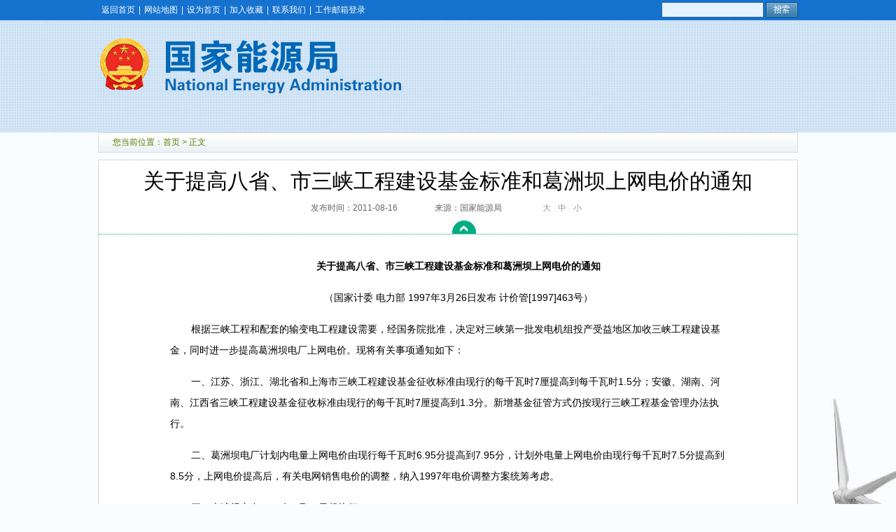

--- FILE ---
content_type: text/html
request_url: http://www.nea.gov.cn/2011-08/16/c_131052518.htm
body_size: 3152
content:
<!DOCTYPE html PUBLIC "-//W3C//DTD XHTML 1.0 Transitional//EN" "http://www.w3.org/TR/xhtml1/DTD/xhtml1-transitional.dtd">
<html xmlns="http://www.w3.org/1999/xhtml">
<head>
<meta http-equiv="Content-Type" content="text/html; charset=utf-8" /><meta name="publishid" content="131052518.13.3.0"/><meta name="pageid" content="11200.0.0.0.1116450.0.0.0.0.0.114632.131052518"/>
<meta name="description" content="国家能源网" />
<meta name="keywords" content="国家能源网" />
<script src="http://www.news.cn/global/js/pageCore.js"></script>
<title>
关于提高八省、市三峡工程建设基金标准和葛洲坝上网电价的通知---国家能源局
</title>
<link href="http://www.nea.gov.cn/static/default/css/public/master_nyj_v1.0.css" rel="stylesheet" type="text/css" />
<link href="http://www.nea.gov.cn/static/default/css/article.css" rel="stylesheet" type="text/css" />
<script src="http://www.nea.gov.cn/static/default/js/public/jquery-1.9.1.min.js" type="text/javascript"></script>
<script language="javascript">
$(document).ready(function(){　

var lefttmp = new Image();
lefttmp.src= "http://www.xinhuanet.com/photo/static/arr_left.cur";
var righttmp = new Image();
righttmp.src= "http://www.xinhuanet.com/photo/static/arr_right.cur";
leng = $("a",$("#div_currpage")).length;
	
if(leng!=0)
//curr里有a标签==稿件不止一页
	{

		//看一共有多少个a标签
		leng = leng -1;
		var nextLin  = $("a",$("#div_currpage"))[leng].href;//对于多页的情况，取得下一页的地址
		var oneword = location.href+"#";
		if(nextLin==oneword)
		{
		leng = leng -1;
		nextLin  = $("a",$("#div_currpage"))[leng].href;
		}
		var currurl = location.href;//当前页链接地址<meta http-equiv="expires" content="Sunday 26 October 2011 01:00 GMT" /> 
				
		var underpd = currurl.substring(currurl.indexOf("c_")+2,currurl.indexOf(".htm"));	
		if (underpd.indexOf("_")==-1)
			{

			prevLink = location.href;//如果是文章首页，则左键仍是替换到本页面
			nextLink = $("a",$("#div_currpage"))[0].href;      //下一页的赋值
			setTimeout("window.opener=null;window.location.href='"+nextLink+"'",60000);//30秒跳转到下一页
		}

	else
		//是末页，http://news.xinhuanet.com/photo/2011-08/06/c_121822530.htm
		{
			//当前页分页号判断
			var currnum = currurl.indexOf(".htm");//链接中第一次出现.htm的位置
			var underlineindex = currurl.lastIndexOf("_")+1; //下划线甄别标识，第一页则不是下划线
			//下一页的分页号
			var nextnum = nextLin.indexOf(".htm");//链接中第一次出现.htm的位置
			var underlinenext = nextLin.lastIndexOf("_")+1; //下划线甄别标识，第一页则不是下划线
			var undernum = nextLin.substr(nextLin.indexOf("c_")).split("_").length-1;
			
			var temp = currurl.substring(underlineindex,currnum);//当前页的分页号
			var nexttemp = 	nextLin.substring(underlinenext,nextnum);//最后a标签的分页号
			var boolx = parseInt(temp,10)>parseInt(nexttemp,10);
			
			if((boolx)||(undernum==1))//末页

					{
					
						if($("img",$("a",$("#content"))).length==0)//没有带链接的图片
			
							{
								prevLink = nextLin;
									if(undernum==1)
									{
										nextLink = nextLin;
									}
									else
									{
										nextLink = prevLink.substr(0,(prevLink.lastIndexOf("_")))+".htm";
									}
								setTimeout("window.opener=null;window.location.href='"+nextLink+"'",60000);//30秒跳转到下一页
							}
			
						else//末页正文图片有链接
							{
								prevLink = nextLin;
								nextLink = $("a",$("#content"))[0].href;//把正文第一个带链接的链接地址赋给下一页
							}

					}

				else//不是末页
					{

							prevLink = $("a",$("#div_currpage"))[0].href;//把正文第一个带链接的链接地址赋给下一页
							nextLink = nextLin;//把正文最后一个带链接的链接地址赋给下一页
					}

		}
	}
else
//只有一页
	{
		prevLink = location.href;
		nextLink = location.href;
	}

document.onkeydown = pageEvent;
  function pageEvent(evt) {
    evt = evt || window.event;
    var key = evt.which || evt.keyCode;
    if (key == 37) location = prevLink;
    if (key == 39) location = nextLink;
  };
		
		var lefturl		= prevLink;
		var righturl	= nextLink;
		var imgurl		= righturl;

			$("#content img").each(function(){ 
				var width = $(this).width();
				var thisImage=$(this); 
				//alert("01");
				$(thisImage)[0].onmousemove=function(){
					
					if(event.offsetX<width/2){
					
						this.style.cursor	= 'url('+lefttmp.src+'),auto';
						imgurl				= lefturl;
					}
					
					else{
					
						this.style.cursor	= 'url('+righttmp.src+'),auto';
						imgurl				= righturl;
					}
					
	                                                }
	               
				$(thisImage)[0].onmouseup=function(){
					top.location=imgurl;
	
				}   
             });
　　　　
　　	});
</script>
</head>
<body>
<script src="http://www.nea.gov.cn/static/default/js/public/header.js"></script>
<div class="main-colum">
<div class="now-site">您当前位置：<a href="http://www.nea.gov.cn/" target="_blank">首页</a> > 正文</div>
<div class="hr_10"></div>
<div class="channel-page">
<div class="article-title">
<div class="hr_10"></div>
<div class="titles">
关于提高八省、市三峡工程建设基金标准和葛洲坝上网电价的通知
</div>
<div class="hr_10"></div>
<span class="times">
发布时间：2011-08-16
</span>
<span class="author">
来源：国家能源局
</span>
<span class="switchsize"><b class="bigger">大</b><b class="medium">中</b><b class="smaller">小</b></span>
<div class="arrow"></div>
</div>
<div class="article-box">
<div class="hr_10"></div>
<div class="hr_10"></div>
<div class="hr_10"></div>
<div class="article-content">
<table width="100%" border="0" cellspacing="0" cellpadding="0">
<tr>
<td align="left" valign="top">
<p style="TEXT-ALIGN: center; MARGIN: 0px 3px 15px; TEXT-INDENT: 30px" align="center"><strong>关于提高八省、市三峡工程建设基金</strong><strong>标准和葛洲坝上网电价的通知</strong></p>
<p style="TEXT-ALIGN: center; MARGIN: 0px 3px 15px; TEXT-INDENT: 30px" align="center">（国家计委 电力部 1997年3月26日发布 计价管[1997]463号）</p>
<p style="MARGIN: 0px 3px 15px; TEXT-INDENT: 30px">根据三峡工程和配套的输变电工程建设需要，经国务院批准，决定对三峡第一批发电机组投产受益地区加收三峡工程建设基金，同时进一步提高葛洲坝电厂上网电价。现将有关事项通知如下：</p>
<p style="MARGIN: 0px 3px 15px; TEXT-INDENT: 30px">一、江苏、浙江、湖北省和上海市三峡工程建设基金征收标准由现行的每千瓦时7厘提高到每千瓦时1.5分；安徽、湖南、河南、江西省三峡工程建设基金征收标准由现行的每千瓦时7厘提高到1.3分。新增基金征管方式仍按现行三峡工程基金管理办法执行。</p>
<p style="MARGIN: 0px 3px 15px; TEXT-INDENT: 30px">二、葛洲坝电厂计划内电量上网电价由现行每千瓦时6.95分提高到7.95分，计划外电量上网电价由现行每千瓦时7.5分提高到8.5分，上网电价提高后，有关电网销售电价的调整，纳入1997年电价调整方案统筹考虑。</p>
<p style="MARGIN: 0px 3px 15px; TEXT-INDENT: 30px">三、上述规定自1997年3月25日起执行。</p>
</td>
</tr>
</table>
</div>
<div class="back-top"></div>
<div class="hr_10"></div>
<div class="hr_10"></div>
<div class="hr_10"></div>
</div>
<div class="article-other">
<div class="hr_10"></div>
<div class="hr_10"></div>

<div class="clear"></div>
</div>
<div class="hr_10"></div>
<div class="hr_10"></div>
<div class="hr_10"></div>
</div>
</div>
<script src="http://www.nea.gov.cn/static/default/js/public/footer.js"></script>
<script src="http://www.nea.gov.cn/static/default/js/public/article-font.js" type="text/javascript"></script>
<div style="display:none"><div id="fwl">010090050000000000000000011100001310525181</div><script type="text/javascript" src="//webd.home.news.cn/webdig.js?z=1"></script><script type="text/javascript">wd_paramtracker("_wdxid=010090050000000000000000011100001310525181")</script><noscript><img src="//webd.home.news.cn/1.gif?z=1&_wdxid=010090050000000000000000011100001310525181" border="0" /></noscript></div>   </body>
</html>

--- FILE ---
content_type: application/javascript
request_url: https://www.nea.gov.cn/static/default/js/public/header.js
body_size: 2062
content:
// JavaScript Document
document.writeln("<div class=\"top_pane\">");
document.writeln("<div class=\"main-colum\">");
document.writeln("<div class=\"top-nav\">");
document.writeln("<a href=\"http://www.nea.gov.cn/\" target=\"_blank\">返回首页</a>|<a href=\"http://www.nea.gov.cn/n_home/wzdt/index.htm\" target=\"_blank\">网站地图</a>|<a href=\"javascript:void(0);\" onclick=\"SetHome(this,\'http://www.ecmoban.com\');\">设为首页</a>|<a href=\"javascript:void(0);\" onclick=\"AddFavorite(\'我的网站\',location.href)\">加入收藏</a>|<a href=\"http://www.nea.gov.cn/n_home/lxwm/index.htm\" target=\"_blank\">联系我们</a>|<a href=\"http://mail.nea.gov.cn/\" target=\"_blank\">工作邮箱登录</a>");
document.writeln("</div>");
document.writeln("<div class=\"search\">");
document.writeln("<form action=\"http://search.news.cn/mb/sitesenergy/search/\" method=\"get\" onsubmit=\"return checkkeyword();\" target=\"_blank\" name=\"form1\">");
document.writeln("<input type=\"hidden\" name=\"t\" value=\"1\">");
document.writeln("<input type=\"hidden\" name=\"t1\" value=\"0\">");
document.writeln("<input type=\"hidden\" name=\"np\" value=\"1\">");
document.writeln("<input type=\"hidden\" name=\"ss\" value=\"2\">");
document.writeln("<input type=\"hidden\" name=\"rp\" value=\"10\">");
document.writeln("<input type=\"text\" class=\"text\" name=\"n1\" id=\"fn0\" /><input type=\"submit\" class=\"submit\" value=\"&nbsp;\">");
document.writeln("</form>");
document.writeln("</div>");
document.writeln("<div class=\"clear\"></div>");
document.writeln("</div>");
document.writeln("</div>");
document.writeln("<div class=\"header\">");
document.writeln("<div class=\"main-nav\">");
document.writeln("<div class=\"main-colum\">");
document.writeln("<div class=\"nav-box\">");
document.writeln("<div class=\"category\">政务信息</div>");
document.writeln("<div class=\"iteam\"><a href=\"http://www.nea.gov.cn/n_home/n_xwzx/index.htm\" target=\"_blank\">新闻中心</a>|<a href=\"http://www.nea.gov.cn/n_home/n_jld/index.htm\" target=\"_blank\">领导活动</a>|<a href=\"http://www.nea.gov.cn/n_home/n_xwzx/n_xwzxnyyw/index.htm\" target=\"_blank\">能源要闻</a>|<a href=\"http://zfxxgk.nea.gov.cn/index.htm\" target=\"_blank\">信息公开</a>|<a href=\"http://www.nea.gov.cn/n_home/n_zwgk/n_tz/index.htm\" target=\"_blank\">通&nbsp;&nbsp;&nbsp;&nbsp;知</a>|<a href=\"http://www.nea.gov.cn/n_home/n_zwgk/n_gg/index.htm\" target=\"_blank\">公&nbsp;&nbsp;&nbsp;&nbsp;告</a>|<a href=\"http://www.nea.gov.cn/n_home/n_zwgk/n_xmsphz/index.htm\" target=\"_blank\">项目审批</a>|<a href=\"http://www.nea.gov.cn/n_home/nyflfghb/index.htm\" target=\"_blank\">法律法规</a>|<a href=\"http://www.nea.gov.cn/ztzl/jgdjw/index.htm\" target=\"_blank\">机关党建</a>|<a href=\"http://www.nea.gov.cn/ztzl/dflzw/index.htm\" target=\"_blank\">党风廉政</a>|<a href=\"http://www.nea.gov.cn/n_home/n_xwzx/n_tpxw/index.htm\" target=\"_blank\">图片新闻</a>|<a href=\"http://www.nea.gov.cn/n_home/n_xwzx/n_tpspy/index.htm\" target=\"_blank\">视频新闻</a></div>");
document.writeln("</div>");
document.writeln("<div class=\"nav-box\">");
document.writeln("<div class=\"category\">行业动态</div>");
document.writeln("<div class=\"iteam\"><a href=\"http://www.nea.gov.cn/n_home/n_main/nyxs/index.htm\" target=\"_blank\">能源形势</a>|<a href=\"http://www.nea.gov.cn/n_home/n_main/tzhtzgg/index.htm\" target=\"_blank\">法制改革</a>|<a href=\"http://www.nea.gov.cn/n_home/n_main/fzgh/index.htm\" target=\"_blank\">发展规划</a>|<a href=\"http://www.nea.gov.cn/n_home/n_main/nykj/index.htm\" target=\"_blank\">能源科技</a>|<a href=\"http://www.nea.gov.cn/n_home/n_main/dl/index.htm\" target=\"_blank\" >电&nbsp;&nbsp;&nbsp;&nbsp;力</a>|<a href=\"http://www.nea.gov.cn/n_home/n_main/hd/index.htm\" target=\"_blank\" >核&nbsp;&nbsp;&nbsp;&nbsp;电</a>|<a href=\"http://www.nea.gov.cn/n_home/n_main/mt/index.htm\" target=\"_blank\" >煤&nbsp;&nbsp;&nbsp;&nbsp;炭</a>|<a href=\"http://www.nea.gov.cn/n_home/n_main/sy/index.htm\" target=\"_blank\" >油&nbsp;&nbsp;&nbsp;&nbsp;气</a>|<a href=\"http://www.nea.gov.cn/n_home/n_main/xny/index.htm\" target=\"_blank\" style=\" letter-spacing:4px;\">新能源</a>|<a href=\"http://www.nea.gov.cn/n_home/n_main/ccjg/index.htm\" target=\"_blank\">市场监管</a>|<a href=\"http://www.nea.gov.cn/n_home/n_main/aqjg/index.htm\" target=\"_blank\">安全监管</a>|<a href=\"http://www.nea.gov.cn/n_home/n_main/gjhz/index.htm\" target=\"_blank\">国际合作</a></div>");
document.writeln("</div>");
document.writeln("<div class=\"nav-box\">");
document.writeln("<div class=\"category\">公众服务</div>");
document.writeln("<div class=\"iteam\"><a href=\"https://xzsp.nea.gov.cn/nea\" target=\"_blank\">在线办事</a>|<a href=\"https://xzsp.nea.gov.cn/nea/?action=zaixianshenbao&filter=0\" target=\"_blank\">在线申报</a>|<a href=\"http://www.nea.gov.cn/n_home/n_wsxf/slfw.htm\" target=\"_blank\">网上信访</a>|<a href=\"http://www.nea.gov.cn/ztzl/12398nyjgrx/index.htm\" target=\"_blank\" style=\" margin:0 7px;\">12398热线</a>|<a href=\"http://www.nea.gov.cn/ztzl/nybz/index.htm\" target=\"_blank\">能源标准</a>|<a href=\"http://www.nea.gov.cn/n_home/n_main/xwfb.htm\" target=\"_blank\">新闻发布</a>|<a href=\"http://www.nea.gov.cn/zylj/index.htm\" target=\"_blank\">网上展馆</a>|<a href=\"http://www.nea.gov.cn/n_home/n_gzfw/n_wsgsjdc/index.htm\" target=\"_blank\">网上调查</a>|<a href=\"http://www.nea.gov.cn/n_home/n_gzfw/n_xzzx/index.htm\" target=\"_blank\">下载服务</a>|<a href=\"http://www.nea.gov.cn/n_home/zlcx/index.htm\" target=\"_blank\">资料查询</a>|<a href=\"http://www.nea.gov.cn/n_home/ztzl/index.htm\" target=\"_blank\">专题专栏</a></div>");
document.writeln("</div>");
document.writeln("</div>");
document.writeln("</div>");
document.writeln("</div>");
String.prototype.trim = function(){
   	return this.replace(/(^\s*)|(\s*$)/g, "");
}
function checkkeyword() {
		var n = document.getElementById('fn0').value.trim();
		if (!n) {
			alert("请输入关键词！");
			document.getElementById('fn0').focus();
			return false;
		}
		else{
      
	     return true;
		 }
	}


function SetHome(obj,url){
    try{
        obj.style.behavior='url(#default#homepage)';
       obj.setHomePage(url);
   }catch(e){
       if(window.netscape){
          try{
              netscape.security.PrivilegeManager.enablePrivilege("UniversalXPConnect");
         }catch(e){
              alert("抱歉，此操作被浏览器拒绝！\n\n请在浏览器地址栏输入“about:config”并回车然后将[signed.applets.codebase_principal_support]设置为'true'");
          }
       }else{
        alert("抱歉，您所使用的浏览器无法完成此操作。\n\n您需要手动将【"+url+"】设置为首页。");
       }
  }
}

//收藏本站 bbs.ecmoban.com
function AddFavorite(title, url) {
  try {
      window.external.addFavorite(url, title);
  }
catch (e) {
     try {
       window.sidebar.addPanel(title, url, "");
    }
     catch (e) {
         alert("抱歉，您所使用的浏览器无法完成此操作。\n\n加入收藏失败，请使用Ctrl+D进行添加");
     }
  }
}




document.writeln("");